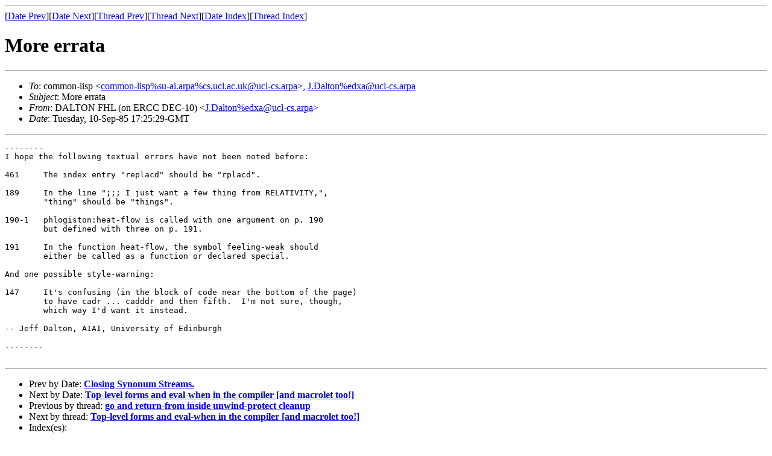

--- FILE ---
content_type: text/html
request_url: http://cl-su-ai.lisp.se/msg01205.html
body_size: 3308
content:
<!-- MHonArc v2.6.18 -->
<!--X-Subject: More errata -->
<!--X-From-R13: ROZFA@ TVZ (ba SDQQ RSQ&#45;10) <X.Rnygba%rqknNhpy&#45;pf.necn> -->
<!--X-Date: from SU&#45;AI.ARPA by MIT&#45;MC.ARPA 10 Sep 85 18:03:28 EDT -->
<!--X-Message-Id: 132356&#45;563&#45;566@EDXA -->
<!--X-Content-Type: text/plain -->
<!--X-Head-End-->
<!DOCTYPE HTML PUBLIC "-//W3C//DTD HTML 4.01 Transitional//EN"
        "http://www.w3.org/TR/html4/loose.dtd">
<html>
<head>
<title>More errata</title>
<link rev="made" href="mailto:J.Dalton%edxa@ucl-cs.arpa">
</head>
<body>
<!--X-Body-Begin-->
<!--X-User-Header-->
<!--X-User-Header-End-->
<!--X-TopPNI-->
<hr>
[<a href="msg01206.html">Date Prev</a>][<a href="msg01204.html">Date Next</a>][<a href="msg01134.html">Thread Prev</a>][<a href="msg01204.html">Thread Next</a>][<a href="maillist.html#01205">Date Index</a>][<a href="threads.html#01205">Thread Index</a>]
<!--X-TopPNI-End-->
<!--X-MsgBody-->
<!--X-Subject-Header-Begin-->
<h1>More errata</h1>
<hr>
<!--X-Subject-Header-End-->
<!--X-Head-of-Message-->
<ul>
<li><em>To</em>: common-lisp &lt;<a href="mailto:common-lisp%25su-ai.arpa%25cs.ucl.ac.uk%40ucl-cs.arpa">common-lisp%su-ai.arpa%cs.ucl.ac.uk@ucl-cs.arpa</a>&gt;,              <a href="mailto:J.Dalton%25edxa%40ucl-cs.arpa">J.Dalton%edxa@ucl-cs.arpa</a></li>
<li><em>Subject</em>: More errata</li>
<li><em>From</em>: DALTON FHL (on ERCC DEC-10) &lt;<a href="mailto:J.Dalton%25edxa%40ucl-cs.arpa">J.Dalton%edxa@ucl-cs.arpa</a>&gt;</li>
<li><em>Date</em>: Tuesday, 10-Sep-85 17:25:29-GMT</li>
</ul>
<!--X-Head-of-Message-End-->
<!--X-Head-Body-Sep-Begin-->
<hr>
<!--X-Head-Body-Sep-End-->
<!--X-Body-of-Message-->
<pre>--------
I hope the following textual errors have not been noted before:

461	The index entry &quot;replacd&quot; should be &quot;rplacd&quot;.

189	In the line &quot;;;; I just want a few thing from RELATIVITY,&quot;,
	&quot;thing&quot; should be &quot;things&quot;.

190-1	phlogiston:heat-flow is called with one argument on p. 190
	but defined with three on p. 191.

191	In the function heat-flow, the symbol feeling-weak should
	either be called as a function or declared special.

And one possible style-warning:

147	It's confusing (in the block of code near the bottom of the page)
	to have cadr ... cadddr and then fifth.  I'm not sure, though,
	which way I'd want it instead.

-- Jeff Dalton, AIAI, University of Edinburgh

--------

</pre>
<!--X-Body-of-Message-End-->
<!--X-MsgBody-End-->
<!--X-Follow-Ups-->
<hr>
<!--X-Follow-Ups-End-->
<!--X-References-->
<!--X-References-End-->
<!--X-BotPNI-->
<ul>
<li>Prev by Date:
<strong><a href="msg01206.html">Closing Synonum Streams.</a></strong>
</li>
<li>Next by Date:
<strong><a href="msg01204.html">Top-level forms and eval-when in the compiler [and macrolet too!]</a></strong>
</li>
<li>Previous by thread:
<strong><a href="msg01134.html">go and return-from inside unwind-protect cleanup</a></strong>
</li>
<li>Next by thread:
<strong><a href="msg01204.html">Top-level forms and eval-when in the compiler [and macrolet too!]</a></strong>
</li>
<li>Index(es):
<ul>
<li><a href="maillist.html#01205"><strong>Date</strong></a></li>
<li><a href="threads.html#01205"><strong>Thread</strong></a></li>
</ul>
</li>
</ul>

<!--X-BotPNI-End-->
<!--X-User-Footer-->
<!--X-User-Footer-End-->
</body>
</html>
